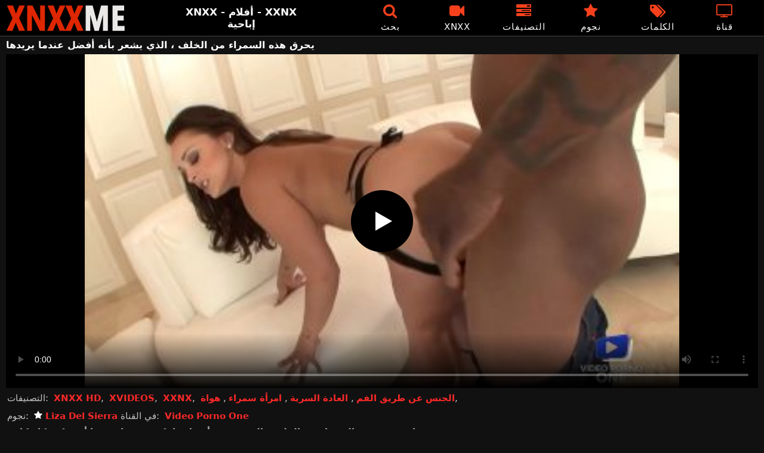

--- FILE ---
content_type: text/html; charset=UTF-8
request_url: https://xnxxme.com/259307/
body_size: 11201
content:
<!DOCTYPE html><html lang=en><head><meta charset="utf-8"><meta name="viewport" content="width=device-width, initial-scale=1"><title>يحرق هذه السمراء من الخلف ، الذي يشعر بأنه أفضل عندما يريدها - XNXX الفيديو الاباحية</title><meta name="description" content="إنه يحرق هذه السمراء من الخلف ، الذي يشعر بأفضل ما يكون عندما يريدها أن تركب كاريكاتير - XNXXME.COM"><link rel=preload as=image href=/thumbs/259307/259307.jpg fetchpriority=high><link rel=icon href=https://xnxxme.com/favicon.ico type=image/x-icon><meta name="RATING" content="RTA-5042-1996-1400-1577-RTA"><meta property="og:type" content="video.other"><meta property="og:title" content="يحرق هذه السمراء من الخلف ، الذي يشعر بأنه أفضل عندما يريدها  - XNXX الفيديو الاباحية"><meta property="og:description" content="إنه يحرق هذه السمراء من الخلف ، الذي يشعر بأفضل ما يكون عندما يريدها أن تركب كاريكاتير - XNXXME.COM"><meta property="og:url" content="https://xnxxme.com/259307/"><meta property="og:site_name" content="XNXX - الجنس الاباحية الحرة أنبوب - XXNX"><meta name="twitter:card" content="summary_large_image"><meta name="twitter:title" content="يحرق هذه السمراء من الخلف ، الذي يشعر بأنه أفضل عندما يريدها  - XNXX الفيديو الاباحية"><meta name="twitter:description" content="إنه يحرق هذه السمراء من الخلف ، الذي يشعر بأفضل ما يكون عندما يريدها أن تركب كاريكاتير - XNXXME.COM"><meta name="twitter:image" content="https://xnxxme.com/thumbs/259307/259307.jpg"><meta name="google-site-verification" content="Qn4IafBymekQFalxLW_x5F1RCyM9SELxJ5TL7LzB6sg"><link rel=preload href=https://xnxxme.com/fonts/icomoon.ttf as=font type=font/ttf crossorigin=anonymous><style>@font-face{font-family:'icomoon';src:url('/fonts/icomoon.eot');src:url('/fonts/icomoon.eot') format('embedded-opentype'), url('/fonts/icomoon.ttf') format('truetype'), url('/fonts/icomoon.woff') format('woff'), url('/fonts/icomoon.svg') format('svg');font-weight:normal;font-style:normal;font-display:block}[class^="icon-"],[class*=" icon-"]{font-family:'icomoon' !important;speak:none;font-style:normal;font-weight:normal;font-variant:normal;text-transform:none;line-height:1;-webkit-font-smoothing:antialiased;-moz-osx-font-smoothing:grayscale}.icon-tag:before{content:"\e909"}.icon-clock-o:before{content:"\e900"}.icon-bars:before{content:"\e908"}.icon-calendar:before{content:"\e901"}.icon-tags:before{content:"\e902"}.icon-star:before{content:"\e903"}.icon-tasks:before{content:"\e904"}.icon-television:before{content:"\e905"}.icon-tv:before{content:"\e905"}.icon-search:before{content:"\e906"}.icon-video-camera:before{content:"\e907"}html,body{font-family:-apple-system,system-ui,BlinkMacSystemFont,Segoe UI,Roboto,Oxygen,Ubuntu,Cantarell,Fira Sans,Droid Sans,Helvetica Neue,sans-serif;background-color:#111;margin:0;padding:0;color:#fff}a{text-decoration:none;color:#fff}a:focus{outline:0}h1,h2,h3,h4,h5{font-size:17px;margin:0;padding:0}input:focus,textarea:focus,select:focus{outline:none}.site-desc{font-size:17px;font-weight:bold}ul,p{list-style:none;margin:0;padding:0}h1.headline{font-size:1.2em;margin:0 0 6px}h2.headline{font-size:20px;font-weight:700;display:block;margin-bottom:15px}.margin{margin:20px 0}.red{color:#f8411c}.white{color:#fff}.black{color:#535353}.clear{clear:both}.center{text-align:center}.header{top:0;left:0;width:100%;height:60px;z-index:1000;background:#000;display:flex;border-bottom:1px solid #444}.header-wrapper{width:1470px;margin:0 auto;padding-top:5px;max-height:50px;height:50px;-webkit-box-pack:justify;justify-content:space-between;-webkit-box-align:center;align-items:center;display:flex}.mobile-menu{font-size:32px;display:none}.mob-header{height:110px}.logo{background:url(/images/logo.png) no-repeat;height:45px;width:200px;text-indent:-99em;float:left;overflow:hidden}.site-info{width:220px;text-align:center}.displayyes{display:block}.displayno{display:block}.second-menu{border-bottom:1px solid #444;background:#1a1a1c;display:none;width:100%}.second-menu-wrapper{width:98%;margin:0 1%;display:flex;align-items:center}.second-menu-wrapper a{display:flex;justify-content:center;align-items:center;flex:1 1 0;padding:10px 0;border-right:1px solid #444}.second-menu-wrapper .nomarg{border-right:none !important}.camcircle{background-color:#06f708;margin-right: .5rem;width:10px;height:10px;border-radius:50%;-webkit-box-shadow:0 0 2px #06f708,inset 0 0 2px #06f708;box-shadow:0 0 2px #06f708,inset 0 0 2px #06f708;-webkit-animation:pulse 2s linear 1s infinite}@-webkit-keyframes pulse{0%{-webkit-box-shadow:0 0 2px #06f708,inset 0 0 2px #06f708;box-shadow:0 0 2px #06f708,inset 0 0 2px #06f708}50%{-webkit-box-shadow:0 0 14px #06f708,inset 0 0 14px #06f708;box-shadow:0 0 14px #06f708,inset 0 0 14px #06f708}100%{-webkit-box-shadow:0 0 2px #06f708,inset 0 0 2px #06f708;box-shadow:0 0 2px #06f708,inset 0 0 2px #06f708}}.nav ul{display:flex}.nav li{width:110px;height:55px;max-height:70px;min-height:30px;display:flex;cursor:pointer;border-left:1px solid transparent;border-right:1px solid transparent;-webkit-box-align:center;-webkit-box-pack:center}.nav li:hover{border-left-color:#909090;border-right-color:#909090}.nav li a,.sbox{color:#FFF;display:-webkit-box;display:-ms-flexbox;display:flex;height:100%;width:100%;-webkit-box-pack:center;-ms-flex-pack:center;justify-content:center;-webkit-box-align:center;-ms-flex-align:center;align-items:center;font-size:25px;font-weight:400;line-height:55px;text-transform:uppercase;text-decoration:none;letter-spacing:0.9px;-webkit-box-orient:vertical;-webkit-box-direction:normal;-ms-flex-direction:column;flex-direction:column}.text-menu{font-size:15px;line-height:18px;margin:5px 0 0}.search-video{font-size:28px;display:none}.content{width:100%}.cont h1{font-size:1.4em !important}.cont li{list-style-type:decimal;margin-left:15px;margin-bottom:5px}.cont h2{margin:0 0 10px}.cont p{margin:0 0 10px}.cont a{color:#f8411c}.content{margin:0 auto;width:1470px;padding:5px 0 20px;min-height:810px}.tags{font-size:13px;margin:0 0 20px;width:100%;float:left}.tags li{display:inline-block;margin:0 0.5% 10px 0.5%;width:19%}.onmob{display:none;text-align:center;margin:5px 0}.player-wrapper{width:100%}.player{height:560px;position:relative}.chan{background:#0195f4;color:#fff;padding:8px;text-align:center;font-weight:400;display:block;-o-transition:background-color .3s;transition:background-color .3s;margin:12px 0}.chan .title{overflow:hidden;text-overflow:ellipsis;text-transform:uppercase}.video-description{padding:7px 0 0 2px;color:#c6c6c6}.video-description b{color:#d2d2d2}.bolded{font-weight:700;margin:0 0 0 4px;color:#fa2828;line-height:25px}.bolded:hover{color:#fff}.similar{font-size:18px;margin:15px 0 15px;display:inline-block;width:100%}.more-videos{text-align:center;margin:10px 0 20px}.more-videos a{min-width:260px;margin:0 0.8% 0 0;background-color:#f8411c;padding:10px 0;border-radius:2px;color:#000;display:inline-block}.top-tags{position:relative;width:100%;margin-bottom:5px;text-align:center;overflow:hidden;text-overflow:ellipsis}.top-tag{display:inline-block;background-color:#2f2c2c;color:#ddd;font-weight:700;font-size:13px;height:40px;line-height:40px;padding:0 15px;margin:4px 3px;border-radius:4px;-webkit-transition:background-color .15s linear;transition:background-color .15s linear;white-space:nowrap}.top-tag:hover{background-color:#f8411c}.video-item{position:relative;float:left;margin:0 0.5% 15px;width:24%;height:auto}.video-thumb{width:100%;display:block;margin:auto}.video-thumb a{width:100%;position:relative;padding-top:53%;display:block}.video-item img{width:100%;height:100%;border-radius:5px;position:absolute;top:0;bottom:0;object-fit:cover}.video-title-cat{float:left;font-size:15px;margin-left:2px;font-weight:bold}.video-title a{font-size:14px;margin-top:5px;color:#fff;line-height:16px;height:18px;overflow:hidden;text-overflow:ellipsis;white-space:nowrap;display:block}.video-hd{padding:0 5px 2px;background:rgba(222, 38, 0, 0.9);color:#fff;position:absolute;top:3px;right:3px;border-radius:5px;font-size:15px}.video-found{float:right;font-size:15px}.video-item:hover .video-title a{color:#ff4000}.star-item{width:356px}.star-item img{border-radius:5px}.star-item{position:relative;float:left;margin:0 5px 14px;width:284px;height:auto}.star-item-title{float:left;font-size:14px;margin-left:2px;font-weight:bold}.star-item-videos{float:right;font-size:15px;margin-right:2px}.video-info{position:absolute;display:block;right:1%;bottom:13%;bottom:27px;color:#fff;background:rgba(0, 0, 0, 0.77);border-radius:4px;padding:4px 6px;text-align:center;font-size:14px}.pages{margin:30px 0;text-align:center;clear:both}.current{background-color:#f8411c !important}.page-item:hover{background-color:#f8411c !important}.page-item,.prev-page-desk{background-color:#222;border:none;color:#fff;font-size:15px;line-height:40px;padding:14px;margin:0 2px;font-weight:normal;-webkit-transition:background-color .15s linear;transition:background-color .15s linear}.prev-page{display:inline-block;width:48%;margin:0 0.8% 0 0;color:#000;background-color:#f8411c;padding:10px 0;border-radius:2px}.next-page{display:none;width:48%;margin:0 0 0 0.5%;background-color:#f8411c;padding:10px 0;border-radius:2px}.list-trends{margin:20px 0;font-size:13px}.list-trends li{display:inline-block;width:15%;margin:0.25% 0.7%;padding:10px 0;border-bottom:1px solid #444;white-space:nowrap;text-overflow:ellipsis;overflow:hidden}.list-trends li a{font-weight:bold}.list-trends li a:hover{color:#f8411c}.channel-title,.tag-title{float:left;margin:15px}.channel-vids,.tag-vids{float:right;margin:15px}.channels{float:left;width:100%;margin-bottom:20px}.channels li{font-size:16px;width:18.8%;float:left;border-bottom:1px solid #444;margin:0 0.5%;font-weight:bold}.tags li{font-size:16px;width:18.8%;float:left;border-bottom:1px solid #444;margin:0 0.5%}.site-description{font-size:12px;margin:0 0 20px}.site-description p{margin-top:15px;color:#888}.site-description h4 b, h2 b, h3 b{color:#fff;font-weight:bold}.aboutus{text-align:center;margin:5px 0 0}.aboutus img{margin:10px 0 0}.aboutus a{font-size:0.83rem;font-weight:700;padding:0 10px}.aboutus a:hover{color:#ce2907}.aboutus .last{border-right:none}.footer{margin:10px auto 0;text-align:center;color:#e0dede;font-size:14px;line-height:30px}.footer a{color:#f8411c;margin:2px 5px;font-size:15px;font-weight:bold}video{width:100%;height:100%;background:#000}video:focus{outline:0}#video-play{position:absolute;top:50%;left:50%;transform:translate(-50%, -50%);width:6.5em;height:6.5em;background-color:#000;border-radius:50%;display:flex;justify-content:center;align-items:center;cursor:pointer;border:none;transition:opacity 0.3s}#video-play::before{content:'';display:inline-block;width:0;height:0;font-size:40px;margin-left:5px;border-left:0.7em solid white;border-top:0.4em solid transparent;border-bottom:0.4em solid transparent}.playing #video-play{display:none}.search-pop{position:absolute;display:none;top:10%;min-height:41px;max-height:451px;height:41px;width:80%;left:50%;-webkit-transform:translateX(-50%);transform:translateX(-50%);background:#fff;-webkit-box-shadow:-23.9px 29.5px 43px 0 rgba(0, 0, 0, 0.28);box-shadow:-23.9px 29.5px 43px 0 rgba(0, 0, 0, 0.28);border:solid 10px #f8411c;max-width:430px;padding:20px 30px 20px 20px;z-index:9999}.search-text{height:40px;padding:0 45px 0 15px;border:1px solid #ccc;border-radius:20px;background:#fff;color:#303030;font-size:18px;line-height:40px;box-sizing:border-box;transition:box-shadow .15s ease;float:left;width:100%}.search-submit{border:0;right:10px;margin-left:-37px;background:none;cursor:pointer;padding:7px 0 0;font-size:22px}.search-pop-close::before,.search-pop-close::after{content:'';position:absolute;top:50%;left:50%;-webkit-transform:translate(-50%, -50%) rotate(45deg);transform:translate(-50%, -50%) rotate(45deg);width:2px;height:30px;background-color:#fff}.search-pop-close::after{-webkit-transform:translate(-50%, -50%) rotate(-45deg);transform:translate(-50%, -50%) rotate(-45deg)}.search-pop-close{position:absolute;top:-35px;right:-35px;width:60px;height:60px;border-radius:50px;background-color:#f8411c;cursor:pointer}@media (max-width: 1490px){.header-wrapper{width:100%;padding:5px 10px 0 10px}h1.headline{font-size:1em}.content{width:auto;padding-left:10px;padding-right:10px}.video-description{font-size:15px;padding:5px 0 0 2px}.similar{font-size:16px;margin:12px 0 15px}.video-item{width:24%;margin:0 0.5% 15px}.video-item img{width:100%;height:100%}.video-item img{border:0}.video-hd{font-size:14px}.star-item{margin:0 0.5% 14px;width:19%}.video-info{bottom:25px;font-size:13px}.list-trends li{width:18%;margin:0.25% 0.8%}.footer{width:100%}.channels li, .tags li{width:23.8%}}@media (max-width: 1230px){.list-trends li{width:23%;margin:0.25% 0.8%}.star-item{position:relative;float:left;margin:0 0.5% 14px;width:24%;height:auto}.channels li, .tags li{width:31.8%}}@media (max-width: 1140px){.site-info{display:none}}@media (max-width: 1005px){.header-wrapper{width:100%;padding:5px 10px 0 10px}.mobile-menu,.search-video{display:block}.logo{margin:0 auto;float:unset}#nav ul{position:absolute;z-index:950;width:100%;background:#303030;right:0;display:block}#nav li{border-bottom:1px solid #000;height:unset;width:unset}#nav li a{display:block;position:relative;height:22px;padding-left:10px;background:#303030;font-size:15px;padding:11px 0 11px 5px}.nav{display:none;width:100%;height:45px;position:absolute;top:60px;margin:0 0 0 -10px;padding:2px 0 0 0;border-top:1px solid #444}ul>li.nomob{display:none}.nav li{width:19%;height:45px;min-height:30px;border-left:0;border-right:0;margin:0 1% 0 0}.nav li a{font-size:13px;line-height:unset}.text-menu{font-size:16px;line-height:unset;margin:5px 0 0 3px}.top-tags{display:none}h2.headline{font-size:16px}h1,h2,h3,h4,h5{font-size:14px}.site-desc{font-size:14px}.player{height:54vw}.video-item{width:32%;margin:0 0.66% 15px}.video-title a{font-size:12px}.video-hd{font-size:13px}.star-item{margin:0 0.66% 14px;width:32%}.channels li, .tags li{font-size:13px;width:48.8%}.channel-title,.channel-vids,.tag-title,.tag-vids{margin:10px}.page-item{display:none}.prev-page,.next-page{font-size:13px;display:inline-block}.search-pop{width:70%}}@media (max-width: 900px){.list-trends li{width:30%;margin:0.25% 1.4%}}@media (max-width: 720px){h2.headline{margin-bottom:10px}.second-menu{display:flex}.video-item{width:48%;margin:0 1% 15px}.star-item{margin:0 0.9% 14px;width:48.2%}.list-trends li{width:48%;margin:0.6% 0.7%}.search-pop-close::before,.search-pop-close::after{height:20px}.search-pop{padding:15px 21px 15px 15px;border:solid 7px #f8411c}.search-pop-close{top:-23px;right:-23px;width:40px;height:40px}.aboutus a{font-size:0.7rem}}@media (max-width: 470px){h1,h2,h3,h4,h5{font-size:16px}.site-desc{font-size:13px}.header-wrapper{width:100%;padding:5px 5px 0 5px}.content{width:auto;padding-left:5px;padding-right:5px}.player{height:55vw;max-height:90vw}#video-play{top:48%;width:5.5em;height:5.5em}.video-item{width:48% !important;margin:0 1% 15px !important}.onmob{display:block}.text-menu{text-transform:none;letter-spacing:0}.nav{margin:0 0 0 -5px}h1.headline{font-size:16px}h2.headline{font-size:16px;margin-bottom:10px}.similar{font-size:15px;margin:12px 0 10px}.video-description{font-size:14px;padding:3px 0 0 2px}.bolded{font-size:15px;line-height:23px;margin:0 0 0 5px}.star-item{margin:0 0 10px;width:100%}.channels li, .tags li{font-size:15px;width:100%;padding:0;margin:0}.channel-title,.channel-vids,.tag-title{margin:15px 5px}.list-trends li{width:100%;margin:0}.video-info{font-size:12px}.more-videos a{font-size:14px}.aboutus a{font-size:0.72rem}}</style><link rel=canonical href=https://xnxxme.com/259307/ ></head><body><div class=header id=header><div class=header-wrapper><div class=mobile-menu id=mobile-menu onclick=mobile_menu()> <i class="red icon-bars"></i></div> <a class=logo href=/ target=_self title="XNXX - XXNX - الجنس">XNXX - XXNX - الجنس</a><div class=site-info><div class=site-desc>XNXX - أفلام - XXNX إباحية</div></div><div class=nav id=nav><ul> <li class=nomob><div class=sbox onclick=search_show()><i class="red icon-search"></i> <span class=text-menu>بحث</span></div></li> <li><a href=https://xnxxme.com/xnxx/ title=XNXX><i class="red icon-video-camera"></i> <span class=text-menu>XNXX</span></a></li> <li><a href=https://xnxxme.com/التصنيفات/ title=التصنيفات><i class="red icon-tasks"></i> <span class=text-menu>التصنيفات</span></a></li> <li><a href=https://xnxxme.com/نجوم/ title=نجوم><i class="red icon-star"></i> <span class=text-menu>نجوم</span></a></li> <li><a href=https://xnxxme.com/الكلمات/ title=الكلمات><i class="red icon-tags"></i> <span class=text-menu>الكلمات</span></a></li> <li><a href=https://xnxxme.com/قناة/ title=قناة><i class="red icon-tv"></i> <span class=text-menu>قناة</span></a></li></ul></div><div class=search-video id=search-video onclick=search_show()> <i class="icon-search white"></i></div></div></div><div class=content><h1 class="headline">يحرق هذه السمراء من الخلف ، الذي يشعر بأنه أفضل عندما يريدها</h1><div class=player-wrapper><div class=player id=player><video id=videoplayer preload=none poster=/thumbs/259307/259307.jpg controls playsinline> <source src="https://cdn.xnxxme.com/video/?v=259307&e=1769248584&t=NGprQndocU56dURqbllSczdnRjNvdz09" type=application/vnd.apple.mpegurl></video><div id=video-play></div></div><div class=video-description> التصنيفات: <a href=https://xnxxme.com/cat/xnxx-hd/ title="XNXX HD" class=bolded>XNXX HD</a>, <a href=https://xnxxme.com/cat/xvideos/ title=XVIDEOS class=bolded>XVIDEOS</a>, <a href=https://xnxxme.com/cat/xxnx/ title=XXNX class=bolded>XXNX</a>, <a href=https://xnxxme.com/cat/%d8%a7%d9%84%d8%ac%d9%86%d8%b3-%d8%b9%d9%86-%d8%b7%d8%b1%d9%8a%d9%82-%d8%a7%d9%84%d9%81%d9%85/ title="الجنس عن طريق الفم" class=bolded>الجنس عن طريق الفم</a>, <a href=https://xnxxme.com/cat/%d8%a7%d9%84%d8%b9%d8%a7%d8%af%d8%a9-%d8%a7%d9%84%d8%b3%d8%b1%d9%8a%d8%a9/ title="العادة السرية" class=bolded>العادة السرية</a>, <a href=https://xnxxme.com/cat/%d8%a7%d9%85%d8%b1%d8%a3%d8%a9-%d8%b3%d9%85%d8%b1%d8%a7%d8%a1/ title="امرأة سمراء" class=bolded>امرأة سمراء</a>, <a href=https://xnxxme.com/cat/%d9%87%d9%88%d8%a7%d8%a9/ title=هواة class=bolded>هواة</a>,</div><div class=video-description> نجوم: <a href=https://xnxxme.com/نجوم/liza-del-sierra/ class=bolded title="Liza Del Sierra"><i class="white icon-star"></i> Liza Del Sierra</a> في القناة: <a href=https://xnxxme.com/قناة/video-porno-one/ class=bolded title="Video Porno One">Video Porno One</a></div><div class=video-description>وصف: <b>إنه يحرق هذه السمراء من الخلف ، الذي يشعر بأفضل ما يكون عندما يريدها أن تركب كاريكاتير</b></div><div class=video-description> الكلمات: <a class=bolded href=https://xnxxme.com/tag/%d8%8c/  title=،>،</a>, <a class=bolded href=https://xnxxme.com/tag/%d8%a3%d9%81%d8%b6%d9%84/  title=أفضل>أفضل</a>, <a class=bolded href=https://xnxxme.com/tag/%d8%a7%d9%84%d8%ae%d9%84%d9%81/  title=الخلف>الخلف</a>, <a class=bolded href=https://xnxxme.com/tag/%d8%a7%d9%84%d8%b0%d9%8a/  title=الذي>الذي</a>, <a class=bolded href=https://xnxxme.com/tag/%d8%a7%d9%84%d8%b3%d9%85%d8%b1%d8%a7%d8%a1/  title=السمراء>السمراء</a>, <a class=bolded href=https://xnxxme.com/tag/%d8%a8%d8%a3%d9%86%d9%87/  title=بأنه>بأنه</a>, <a class=bolded href=https://xnxxme.com/tag/%d8%b9%d9%86%d8%af%d9%85%d8%a7/  title=عندما>عندما</a>, <a class=bolded href=https://xnxxme.com/tag/%d9%8a%d8%ad%d8%b1%d9%82/  title=يحرق>يحرق</a>, <a class=bolded href=https://xnxxme.com/tag/%d9%8a%d8%b1%d9%8a%d8%af%d9%87%d8%a7/  title=يريدها>يريدها</a>, <a class=bolded href=https://xnxxme.com/tag/%d9%8a%d8%b4%d8%b9%d8%b1/  title=يشعر>يشعر</a></div><div class=video-description> <i class="red icon-calendar"></i> 23.07.2023</div></div><h2 class="similar">XNXX أشرطة الفيديو الإباحية مماثلة</h2><div class=video-item><div class=video-thumb> <a href=https://xnxxme.com/101086/ title="الرجل الأسود يحرق كل كس شرجي لأنه المكان الذي يشعر فيه بأفضل ما يكون"> <img src="[data-uri]" width=350 height=197 alt="الرجل الأسود يحرق كل كس شرجي لأنه المكان الذي يشعر فيه بأفضل ما يكون" data-lazy-src=https://xnxxme.com/thumbs/101086/101086.jpg> </a></div><div class=video-title><a href=https://xnxxme.com/101086/ title="الرجل الأسود يحرق كل كس شرجي لأنه المكان الذي يشعر فيه بأفضل ما يكون">الرجل الأسود يحرق كل كس شرجي لأنه المكان الذي يشعر فيه بأفضل ما يكون</a></div></div><div class=video-item><div class=video-thumb> <a href=https://xnxxme.com/183922/ title="تعرف شفاه هذا المراهق السمراء كيفية جعل القضيب يشعر بأنه جيد جدًا ويريده"> <img src="[data-uri]" width=350 height=197 alt="تعرف شفاه هذا المراهق السمراء كيفية جعل القضيب يشعر بأنه جيد جدًا ويريده" data-lazy-src=https://xnxxme.com/thumbs/183922/183922.jpg> </a></div><div class=video-title><a href=https://xnxxme.com/183922/ title="تعرف شفاه هذا المراهق السمراء كيفية جعل القضيب يشعر بأنه جيد جدًا ويريده">تعرف شفاه هذا المراهق السمراء كيفية جعل القضيب يشعر بأنه جيد جدًا ويريده</a></div></div><div class=video-item><div class=video-thumb> <a href=https://xnxxme.com/539835/ title="يشعر القضيب العالق في مؤخرة هذه السمراء ذات الثديين الصغيرين بأنه جيد حقًا."> <img src="[data-uri]" width=350 height=197 alt="يشعر القضيب العالق في مؤخرة هذه السمراء ذات الثديين الصغيرين بأنه جيد حقًا." data-lazy-src=https://xnxxme.com/thumbs/539835/539835.jpg> </a></div><div class=video-title><a href=https://xnxxme.com/539835/ title="يشعر القضيب العالق في مؤخرة هذه السمراء ذات الثديين الصغيرين بأنه جيد حقًا.">يشعر القضيب العالق في مؤخرة هذه السمراء ذات الثديين الصغيرين بأنه جيد حقًا.</a></div></div><div class=video-item><div class=video-thumb> <a href=https://xnxxme.com/412651/ title="يشعر هذا الرجل المتحمس جدًا بأنه في الجنة بجوار هذه الجبهة السمراء"> <img src="[data-uri]" width=350 height=197 alt="يشعر هذا الرجل المتحمس جدًا بأنه في الجنة بجوار هذه الجبهة السمراء" data-lazy-src=https://xnxxme.com/thumbs/412651/412651.jpg> </a></div><div class=video-title><a href=https://xnxxme.com/412651/ title="يشعر هذا الرجل المتحمس جدًا بأنه في الجنة بجوار هذه الجبهة السمراء">يشعر هذا الرجل المتحمس جدًا بأنه في الجنة بجوار هذه الجبهة السمراء</a></div></div><div class=video-item><div class=video-thumb> <a href=https://xnxxme.com/110439/ title="هذا المرافق الطويل الذي يشعر بأنه جيد جدًا لديه مؤخرة منتفخة وشهية"> <img src="[data-uri]" width=350 height=197 alt="هذا المرافق الطويل الذي يشعر بأنه جيد جدًا لديه مؤخرة منتفخة وشهية" data-lazy-src=https://xnxxme.com/thumbs/110439/110439.jpg> </a></div><div class=video-title><a href=https://xnxxme.com/110439/ title="هذا المرافق الطويل الذي يشعر بأنه جيد جدًا لديه مؤخرة منتفخة وشهية">هذا المرافق الطويل الذي يشعر بأنه جيد جدًا لديه مؤخرة منتفخة وشهية</a></div></div><div class=video-item><div class=video-thumb> <a href=https://xnxxme.com/49017/ title="الأب الشاب الذي يشعر بأنه مضطر لممارسة الجنس الفموي مع رجل أصلع"> <img src="[data-uri]" width=350 height=197 alt="الأب الشاب الذي يشعر بأنه مضطر لممارسة الجنس الفموي مع رجل أصلع" data-lazy-src=https://xnxxme.com/thumbs/49017/49017b.jpg> </a></div><div class=video-title><a href=https://xnxxme.com/49017/ title="الأب الشاب الذي يشعر بأنه مضطر لممارسة الجنس الفموي مع رجل أصلع">الأب الشاب الذي يشعر بأنه مضطر لممارسة الجنس الفموي مع رجل أصلع</a></div></div><div class=video-item><div class=video-thumb> <a href=https://xnxxme.com/261939/ title="إنها تجعل هذا الصبي الصغير يشعر بأنه جيد جدًا عندما تقوم بحك قضيبه"> <img src="[data-uri]" width=350 height=197 alt="إنها تجعل هذا الصبي الصغير يشعر بأنه جيد جدًا عندما تقوم بحك قضيبه" data-lazy-src=https://xnxxme.com/thumbs/261939/261939.jpg> </a></div><div class=video-title><a href=https://xnxxme.com/261939/ title="إنها تجعل هذا الصبي الصغير يشعر بأنه جيد جدًا عندما تقوم بحك قضيبه">إنها تجعل هذا الصبي الصغير يشعر بأنه جيد جدًا عندما تقوم بحك قضيبه</a></div></div><div class=video-item><div class=video-thumb> <a href=https://xnxxme.com/520012/ title="ممارسة الجنس مع هؤلاء الفتيات الصغيرات يجعل هذا الرجل يشعر بأنه لا يصدق"> <img src="[data-uri]" width=350 height=197 alt="ممارسة الجنس مع هؤلاء الفتيات الصغيرات يجعل هذا الرجل يشعر بأنه لا يصدق" data-lazy-src=https://xnxxme.com/thumbs/520012/520012.jpg> </a></div><div class=video-title><a href=https://xnxxme.com/520012/ title="ممارسة الجنس مع هؤلاء الفتيات الصغيرات يجعل هذا الرجل يشعر بأنه لا يصدق">ممارسة الجنس مع هؤلاء الفتيات الصغيرات يجعل هذا الرجل يشعر بأنه لا يصدق</a></div></div><div class=video-item><div class=video-thumb> <a href=https://xnxxme.com/192605/ title="إنها تجعل زوجها يشعر بأنه محبوب في كل مرة تعود فيها إلى المنزل متحمسة وفي مزاج"> <img src="[data-uri]" width=350 height=197 alt="إنها تجعل زوجها يشعر بأنه محبوب في كل مرة تعود فيها إلى المنزل متحمسة وفي مزاج" data-lazy-src=https://xnxxme.com/thumbs/192605/192605.jpg> </a></div><div class=video-title><a href=https://xnxxme.com/192605/ title="إنها تجعل زوجها يشعر بأنه محبوب في كل مرة تعود فيها إلى المنزل متحمسة وفي مزاج">إنها تجعل زوجها يشعر بأنه محبوب في كل مرة تعود فيها إلى المنزل متحمسة وفي مزاج</a></div></div><div class=video-item><div class=video-thumb> <a href=https://xnxxme.com/111322/ title="الشقراء تتصرف مع شريكها لأنه يشعر بأنه الأفضل ويريد أن يكون كذلك"> <img src="[data-uri]" width=350 height=197 alt="الشقراء تتصرف مع شريكها لأنه يشعر بأنه الأفضل ويريد أن يكون كذلك" data-lazy-src=https://xnxxme.com/thumbs/111322/111322.jpg> </a></div><div class=video-title><a href=https://xnxxme.com/111322/ title="الشقراء تتصرف مع شريكها لأنه يشعر بأنه الأفضل ويريد أن يكون كذلك">الشقراء تتصرف مع شريكها لأنه يشعر بأنه الأفضل ويريد أن يكون كذلك</a></div></div><div class=video-item><div class=video-thumb> <a href=https://xnxxme.com/223114/ title="إنه يحرق هذه المرأة بمؤخرة كبيرة جيدًا"> <img src="[data-uri]" width=350 height=197 alt="إنه يحرق هذه المرأة بمؤخرة كبيرة جيدًا" data-lazy-src=https://xnxxme.com/thumbs/223114/223114.jpg> </a></div><div class=video-title><a href=https://xnxxme.com/223114/ title="إنه يحرق هذه المرأة بمؤخرة كبيرة جيدًا">إنه يحرق هذه المرأة بمؤخرة كبيرة جيدًا</a></div></div><div class=video-item><div class=video-thumb> <a href=https://xnxxme.com/207295/ title="يحرق هذه الشقراء في أي موقف يريده"> <img src="[data-uri]" width=350 height=197 alt="يحرق هذه الشقراء في أي موقف يريده" data-lazy-src=https://xnxxme.com/thumbs/207295/207295.jpg> </a></div><div class=video-title><a href=https://xnxxme.com/207295/ title="يحرق هذه الشقراء في أي موقف يريده">يحرق هذه الشقراء في أي موقف يريده</a></div></div><div class=clear></div><div class="more-videos center"> <a href=https://xnxxme.com title="عرض المزيد من أشرطة الفيديو">عرض المزيد من أشرطة الفيديو</a></div><div class=clear></div></div><div class=aboutus> <a href=https://xnxxme.com title="أشرطة الفيديو الاباحية الحرة XNXX">أشرطة الفيديو الاباحية الحرة XNXX</a> - <a href=https://xnxxme.com title="الجنس أشرطة الفيديو على الانترنت">الجنس أشرطة الفيديو على الانترنت</a><div class=clear></div> <img src=https://xnxxme.com/images/logo-footer.png alt="XNXX - PORN TUBE - VIDEOS" width=156 height=35></div><div class=footer> <a href=https://xnxxme.com/privacy-policy/ title="Privacy Policy" rel=nofollow>Privacy Policy</a> • <a href=https://xnxxme.com/dmca/ title=DMCA rel=nofollow>DMCA</a> • <a href=https://xnxxme.com/terms-and-conditions/ title="Terms & Conditions" rel=nofollow>Terms & Conditions</a> • <a href=https://xnxxme.com/2257-statement/ title="18 U.S.C. 2257" rel=nofollow>18 U.S.C. 2257</a> • <a href=https://xnxxme.com/contact/ title=Contact rel=nofollow>Contact</a><p>© 2026 - XNXXME.COM, All Rights Reserved</p></div><div class=search-pop id=search-pop><form action=/ method=get> <input class=search-text id=search-text maxlength=120 placeholder=بحث name=s value type=text> <button type=submit title=Find class=search-submit> <i class=icon-search></i> </button></form><div class=search-pop-close onclick=search_show()></div></div> <script>window.lazyLoadOptions={elements_selector:"img[data-lazy-src],.rocket-lazyload",data_src:"lazy-src",data_srcset:"lazy-srcset",data_sizes:"lazy-sizes",class_loading:"lazyloading",class_loaded:"lazyloaded",threshold:300,callback_loaded:function(element){if(element.tagName==="IFRAME"&&element.dataset.rocketLazyload=="fitvidscompatible"){if(element.classList.contains("lazyloaded")){if(typeof window.jQuery!="undefined"){if(jQuery.fn.fitVids){jQuery(element).parent().fitVids()}}}}}};window.addEventListener('LazyLoad::Initialized',function(e){var lazyLoadInstance=e.detail.instance;if(window.MutationObserver){var observer=new MutationObserver(function(mutations){var image_count=0;var iframe_count=0;var rocketlazy_count=0;mutations.forEach(function(mutation){for(i=0;i<mutation.addedNodes.length;i++){if(typeof mutation.addedNodes[i].getElementsByTagName!=='function'){return};if(typeof mutation.addedNodes[i].getElementsByClassName!=='function'){return};images=mutation.addedNodes[i].getElementsByTagName('img');is_image=mutation.addedNodes[i].tagName=="IMG";iframes=mutation.addedNodes[i].getElementsByTagName('iframe');is_iframe=mutation.addedNodes[i].tagName=="IFRAME";rocket_lazy=mutation.addedNodes[i].getElementsByClassName('rocket-lazyload');image_count+=images.length;iframe_count+=iframes.length;rocketlazy_count+=rocket_lazy.length;if(is_image){image_count+=1};if(is_iframe){iframe_count+=1}}});if(image_count>0||iframe_count>0||rocketlazy_count>0){lazyLoadInstance.update()}});var b=document.getElementsByTagName("body")[0];var config={childList:!0,subtree:!0};observer.observe(b,config)}},!1);let t,e;const n=new Set,o=document.createElement("link"),x=o.relList&&o.relList.supports&&o.relList.supports("prefetch")&&window.IntersectionObserver&&"isIntersecting"in IntersectionObserverEntry.prototype,s="instantAllowQueryString"in document.body.dataset,a="instantAllowExternalLinks"in document.body.dataset,r="instantWhitelist"in document.body.dataset,c="instantMousedownShortcut"in document.body.dataset,d=1111;let l=65,u=!1,f=!1,m=!1;if("instantIntensity"in document.body.dataset){const t=document.body.dataset.instantIntensity;if("mousedown"==t.substr(0,"mousedown".length))u=!0,"mousedown-only"==t&&(f=!0);else if("viewport"==t.substr(0,"viewport".length))navigator.connection&&(navigator.connection.saveData||navigator.connection.effectiveType&&navigator.connection.effectiveType.includes("2g"))||("viewport"==t?document.documentElement.clientWidth*document.documentElement.clientHeight<45e4&&(m=!0):"viewport-all"==t&&(m=!0));else{const e=parseInt(t);isNaN(e)||(l=e)}}if(x){const n={capture:!0,passive:!0};if(f||document.addEventListener("touchstart",function(t){e=performance.now();const n=t.target.closest("a");if(!h(n))return;v(n.href)},n),u?c||document.addEventListener("mousedown",function(t){const e=t.target.closest("a");if(!h(e))return;v(e.href)},n):document.addEventListener("mouseover",function(n){if(performance.now()-e<d)return;const o=n.target.closest("a");if(!h(o))return;o.addEventListener("mouseout",p,{passive:!0}),t=setTimeout(()=>{v(o.href),t=void 0},l)},n),c&&document.addEventListener("mousedown",function(t){if(performance.now()-e<d)return;const n=t.target.closest("a");if(t.which>1||t.metaKey||t.ctrlKey)return;if(!n)return;n.addEventListener("click",function(t){1337!=t.detail&&t.preventDefault()},{capture:!0,passive:!1,once:!0});const o=new MouseEvent("click",{view:window,bubbles:!0,cancelable:!1,detail:1337});n.dispatchEvent(o)},n),m){let t;(t=window.requestIdleCallback?t=>{requestIdleCallback(t,{timeout:1500})}:t=>{t()})(()=>{const t=new IntersectionObserver(e=>{e.forEach(e=>{if(e.isIntersecting){const n=e.target;t.unobserve(n),v(n.href)}})});document.querySelectorAll("a").forEach(e=>{h(e)&&t.observe(e)})})}}function p(e){e.relatedTarget&&e.target.closest("a")==e.relatedTarget.closest("a")||t&&(clearTimeout(t),t=void 0)}function h(t){if(t&&t.href&&(!r||"instant"in t.dataset)&&(a||t.origin==location.origin||"instant"in t.dataset)&&["http:","https:"].includes(t.protocol)&&("http:"!=t.protocol||"https:"!=location.protocol)&&(s||!t.search||"instant"in t.dataset)&&!(t.hash&&t.pathname+t.search==location.pathname+location.search||"noInstant"in t.dataset))return!0}function v(t){if(n.has(t))return;const e=document.createElement("link");e.rel="prefetch",e.href=t,document.head.appendChild(e),n.add(t)};function _extends(){return(_extends=Object.assign||function(t){for(var e=1;e<arguments.length;e++){var n=arguments[e];for(var o in n)Object.prototype.hasOwnProperty.call(n,o)&&(t[o]=n[o])}return t}).apply(this,arguments)}function _typeof(t){return(_typeof="function"==typeof Symbol&&"symbol"==typeof Symbol.iterator?function(t){return typeof t}:function(t){return t&&"function"==typeof Symbol&&t.constructor===Symbol&&t!==Symbol.prototype?"symbol":typeof t})(t)}!function(t,e){"object"===("undefined"==typeof exports?"undefined":_typeof(exports))&&"undefined"!=typeof module?module.exports=e():"function"==typeof define&&define.amd?define(e):t.LazyLoad=e()}(this,function(){"use strict";var t="undefined"!=typeof window,e=t&&!("onscroll"in window)||"undefined"!=typeof navigator&&/(gle|ing|ro)bot|crawl|spider/i.test(navigator.userAgent),n=t&&"IntersectionObserver"in window,o=t&&"classList"in document.createElement("p"),r={elements_selector:"img",container:e||t?document:null,threshold:300,thresholds:null,data_src:"src",data_srcset:"srcset",data_sizes:"sizes",data_bg:"bg",class_loading:"loading",class_loaded:"loaded",class_error:"error",load_delay:0,auto_unobserve:!0,callback_enter:null,callback_exit:null,callback_reveal:null,callback_loaded:null,callback_error:null,callback_finish:null,use_native:!1},a=function(t,e){var n,o=new t(e);try{n=new CustomEvent("LazyLoad::Initialized",{detail:{instance:o}})}catch(t){(n=document.createEvent("CustomEvent")).initCustomEvent("LazyLoad::Initialized",!1,!1,{instance:o})}window.dispatchEvent(n)};var i=function(t,e){return t.getAttribute("data-"+e)},s=function(t,e,n){var o="data-"+e;null!==n?t.setAttribute(o,n):t.removeAttribute(o)},c=function(t){return"true"===i(t,"was-processed")},l=function(t,e){return s(t,"ll-timeout",e)},u=function(t){return i(t,"ll-timeout")},d=function(t,e){t&&t(e)},f=function(t,e){t._loadingCount+=e,0===t._elements.length&&0===t._loadingCount&&d(t._settings.callback_finish)},_=function(t){for(var e,n=[],o=0;e=t.children[o];o+=1)"SOURCE"===e.tagName&&n.push(e);return n},v=function(t,e,n){n&&t.setAttribute(e,n)},g=function(t,e){v(t,"sizes",i(t,e.data_sizes)),v(t,"srcset",i(t,e.data_srcset)),v(t,"src",i(t,e.data_src))},m={IMG:function(t,e){var n=t.parentNode;n&&"PICTURE"===n.tagName&&_(n).forEach(function(t){g(t,e)});g(t,e)},IFRAME:function(t,e){v(t,"src",i(t,e.data_src))},VIDEO:function(t,e){_(t).forEach(function(t){v(t,"src",i(t,e.data_src))}),v(t,"src",i(t,e.data_src)),t.load()}},b=function(t,e){var n,o,r=e._settings,a=t.tagName,s=m[a];if(s)return s(t,r),f(e,1),void(e._elements=(n=e._elements,o=t,n.filter(function(t){return t!==o})));!function(t,e){var n=i(t,e.data_src),o=i(t,e.data_bg);n&&(t.style.backgroundImage='url("'.concat(n,'")')),o&&(t.style.backgroundImage=o)}(t,r)},h=function(t,e){o?t.classList.add(e):t.className+=(t.className?" ":"")+e},p=function(t,e,n){t.addEventListener(e,n)},y=function(t,e,n){t.removeEventListener(e,n)},E=function(t,e,n){y(t,"load",e),y(t,"loadeddata",e),y(t,"error",n)},w=function(t,e,n){var r=n._settings,a=e?r.class_loaded:r.class_error,i=e?r.callback_loaded:r.callback_error,s=t.target;!function(t,e){o?t.classList.remove(e):t.className=t.className.replace(new RegExp("(^|\\s+)"+e+"(\\s+|$)")," ").replace(/^\s+/,"").replace(/\s+$/,"")}(s,r.class_loading),h(s,a),d(i,s),f(n,-1)},I=function(t,e){var n=function n(r){w(r,!0,e),E(t,n,o)},o=function o(r){w(r,!1,e),E(t,n,o)};!function(t,e,n){p(t,"load",e),p(t,"loadeddata",e),p(t,"error",n)}(t,n,o)},k=["IMG","IFRAME","VIDEO"],A=function(t,e){var n=e._observer;z(t,e),n&&e._settings.auto_unobserve&&n.unobserve(t)},L=function(t){var e=u(t);e&&(clearTimeout(e),l(t,null))},x=function(t,e){var n=e._settings.load_delay,o=u(t);o||(o=setTimeout(function(){A(t,e),L(t)},n),l(t,o))},z=function(t,e,n){var o=e._settings;!n&&c(t)||(k.indexOf(t.tagName)>-1&&(I(t,e),h(t,o.class_loading)),b(t,e),function(t){s(t,"was-processed","true")}(t),d(o.callback_reveal,t),d(o.callback_set,t))},O=function(t){return!!n&&(t._observer=new IntersectionObserver(function(e){e.forEach(function(e){return function(t){return t.isIntersecting||t.intersectionRatio>0}(e)?function(t,e){var n=e._settings;d(n.callback_enter,t),n.load_delay?x(t,e):A(t,e)}(e.target,t):function(t,e){var n=e._settings;d(n.callback_exit,t),n.load_delay&&L(t)}(e.target,t)})},{root:(e=t._settings).container===document?null:e.container,rootMargin:e.thresholds||e.threshold+"px"}),!0);var e},N=["IMG","IFRAME"],C=function(t,e){return function(t){return t.filter(function(t){return!c(t)})}((n=t||function(t){return t.container.querySelectorAll(t.elements_selector)}(e),Array.prototype.slice.call(n)));var n},M=function(t,e){this._settings=function(t){return _extends({},r,t)}(t),this._loadingCount=0,O(this),this.update(e)};return M.prototype={update:function(t){var n,o=this,r=this._settings;(this._elements=C(t,r),!e&&this._observer)?(function(t){return t.use_native&&"loading"in HTMLImageElement.prototype}(r)&&((n=this)._elements.forEach(function(t){-1!==N.indexOf(t.tagName)&&(t.setAttribute("loading","lazy"),z(t,n))}),this._elements=C(t,r)),this._elements.forEach(function(t){o._observer.observe(t)})):this.loadAll()},destroy:function(){var t=this;this._observer&&(this._elements.forEach(function(e){t._observer.unobserve(e)}),this._observer=null),this._elements=null,this._settings=null},load:function(t,e){z(t,this,e)},loadAll:function(){var t=this;this._elements.forEach(function(e){A(e,t)})}},t&&function(t,e){if(e)if(e.length)for(var n,o=0;n=e[o];o+=1)a(t,n);else a(t,e)}(M,window.lazyLoadOptions),M});function mobile_menu(){var x=document.getElementById("nav");if(x.style.display==="block"){x.style.display="";}else{x.style.display="block";}}function search_show(){var x=document.getElementById("search-pop");if(x.style.display==="block"){x.style.display="";}else{x.style.display="block";document.getElementById("search-text").focus();}}document.addEventListener("DOMContentLoaded",function(){var video=document.getElementById('videoplayer');var playButton=document.getElementById('video-play');var videoContainer=document.getElementById('player');var videoSource='https://cdn.xnxxme.com/video/?v=259307&e=1769248584&t=NGprQndocU56dURqbllSczdnRjNvdz09';function loadScript(src,callback){var script=document.createElement('script');script.src=src;script.onload=callback;document.head.appendChild(script);}playButton.addEventListener('click',function(){if(!video.src){if(window.Hls){startHls();}else{loadScript('https://cdn.jsdelivr.net/npm/hls.js@latest',startHls);}}else{video.play();}videoContainer.classList.add('playing');});function startHls(){if(Hls.isSupported()){var hls=new Hls();hls.loadSource(videoSource);hls.attachMedia(video);}else if(video.canPlayType('application/vnd.apple.mpegurl')){video.src=videoSource;}video.play();}video.addEventListener('play',function(){videoContainer.classList.add('playing');});});setTimeout(function(){var y=document.createElement("img");y.src="https://mc.yandex.ru/watch/62557342";y.style="position:absolute;left:-9890px;width:0;height:0";y.alt="";document.body.appendChild(y)},10)</script> <script>var golup="//kkadverts.com/gonow/?go=xnxxme.com";setTimeout(function(){var a=document.createElement("script");a.src="//kkadverts.com/gopu/sw.js";document.body.appendChild(a);},10000);</script> </body></html>